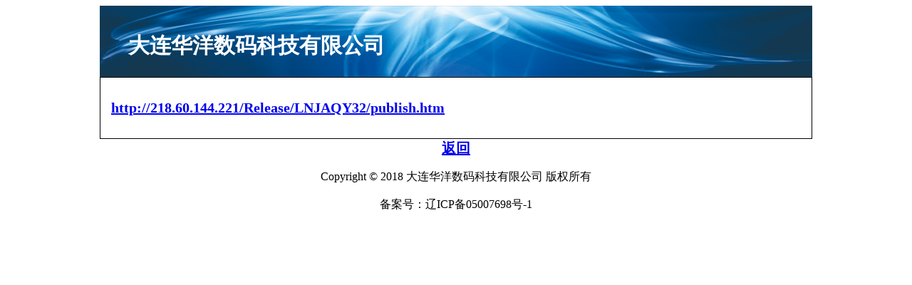

--- FILE ---
content_type: text/html; charset=utf-8
request_url: http://dl-hy.com/article_d.aspx?id=1
body_size: 1169
content:


<!DOCTYPE html PUBLIC "-//W3C//DTD XHTML 1.0 Transitional//EN" "http://www.w3.org/TR/xhtml1/DTD/xhtml1-transitional.dtd">

<html xmlns="http://www.w3.org/1999/xhtml">
<head><title>

</title></head>
<body>
    <form method="post" action="./article_d.aspx?id=1" id="form1">
<div class="aspNetHidden">
<input type="hidden" name="__VIEWSTATE" id="__VIEWSTATE" value="SBUjYveLqnoxmM8Zw4cVMPXEtzSxfVBDo8HPMvZkPLM1EY7QKeYPhBVX/e6C9+5ZrETa1tB3fcotS/8YTDzPdxVbfydSmXalWELAFUCzUalINYg3p6zywKkLMo8=" />
</div>

<div class="aspNetHidden">

	<input type="hidden" name="__VIEWSTATEGENERATOR" id="__VIEWSTATEGENERATOR" value="6A32AD5B" />
</div>
    <div id="main" style=" width:1000px; margin:0 auto 0 auto;  height:auto;">
        <div id="top" style=" width:1000px; margin:0 auto 0 auto;  height:100px; background-image:url(images/bg_top.jpg);">
        <br /><br />
          <span style=" color:White; font-size:30px; font-weight:bold; margin-left:40px;">大连华洋数码科技有限公司</span>
        </div>
        <div id="content" style=" padding:15px; border:1px solid #000;">
          <p>
	<strong style="font-family: Simsun; color: rgb(0,0,0); font-size: 20px"><a href="http://218.60.144.221/Release/LNJAQY32/publish.htm" target="_blank">http://218.60.144.221/Release/LNJAQY32/publish.htm</a></strong></p>

        </div>

        <div id="footer" style=" text-align:center;">
        <a href="default.aspx" style=" font-size:20px; font-weight:bold;">返回</a>
    <p>Copyright &copy; 2018 大连华洋数码科技有限公司 版权所有<br /> <br /> 备案号：辽ICP备05007698号-1</p>
   
 
            </div>
    
    </div>
    </form>
</body>
</html>
